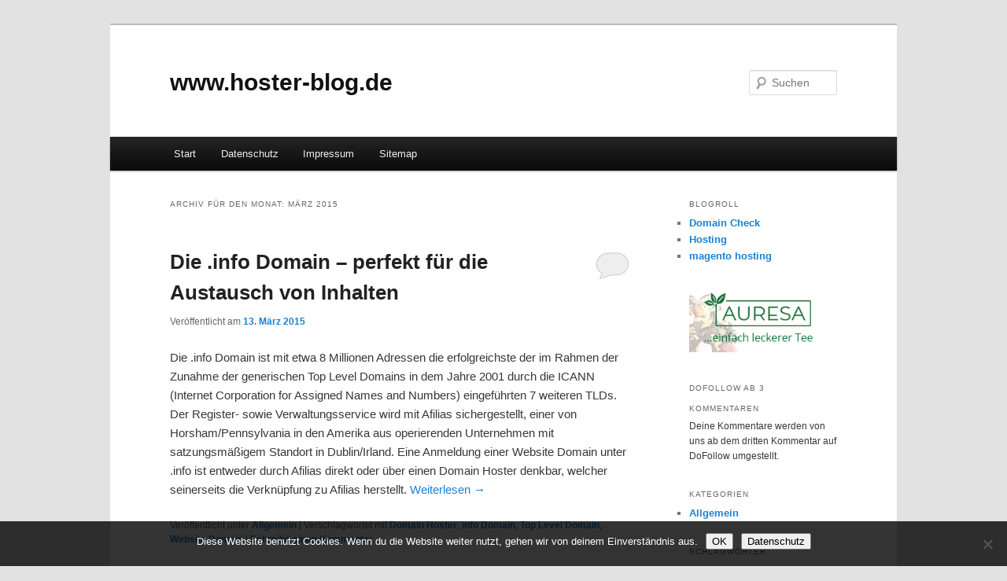

--- FILE ---
content_type: text/html; charset=UTF-8
request_url: https://www.hoster-blog.de/2015/03/
body_size: 10369
content:
<!DOCTYPE html>
<!--[if IE 6]>
<html id="ie6" lang="de">
<![endif]-->
<!--[if IE 7]>
<html id="ie7" lang="de">
<![endif]-->
<!--[if IE 8]>
<html id="ie8" lang="de">
<![endif]-->
<!--[if !(IE 6) & !(IE 7) & !(IE 8)]><!-->
<html lang="de">
<!--<![endif]-->
<head>
<meta charset="UTF-8" />

<!-- Diese Seite wurde optimiert mit wpSEO (https://www.wpseo.org). -->
<title>März  2015 › www.hoster-blog.de</title>
<meta name="description" content="Die .info Domain - perfekt für die Austausch von Inhalten." />
<meta name="robots" content="noindex, follow" />
<link rel="canonical" href="https://www.hoster-blog.de/2015/03/" />

<meta name="viewport" content="width=device-width" />

<link rel="profile" href="https://gmpg.org/xfn/11" />
<link rel="stylesheet" type="text/css" media="all" href="https://www.hoster-blog.de/wp-content/themes/twentyeleven/style.css?ver=20190507" />
<link rel="pingback" href="https://www.hoster-blog.de/xmlrpc.php">
<!--[if lt IE 9]>
<script src="https://www.hoster-blog.de/wp-content/themes/twentyeleven/js/html5.js?ver=3.7.0" type="text/javascript"></script>
<![endif]-->

	<style>img:is([sizes="auto" i], [sizes^="auto," i]) { contain-intrinsic-size: 3000px 1500px }</style>
	<link rel="alternate" type="application/rss+xml" title="www.hoster-blog.de &raquo; Feed" href="https://www.hoster-blog.de/feed/" />
<link rel="alternate" type="application/rss+xml" title="www.hoster-blog.de &raquo; Kommentar-Feed" href="https://www.hoster-blog.de/comments/feed/" />
<script type="text/javascript">
/* <![CDATA[ */
window._wpemojiSettings = {"baseUrl":"https:\/\/s.w.org\/images\/core\/emoji\/16.0.1\/72x72\/","ext":".png","svgUrl":"https:\/\/s.w.org\/images\/core\/emoji\/16.0.1\/svg\/","svgExt":".svg","source":{"concatemoji":"https:\/\/www.hoster-blog.de\/wp-includes\/js\/wp-emoji-release.min.js?ver=6.8.3"}};
/*! This file is auto-generated */
!function(s,n){var o,i,e;function c(e){try{var t={supportTests:e,timestamp:(new Date).valueOf()};sessionStorage.setItem(o,JSON.stringify(t))}catch(e){}}function p(e,t,n){e.clearRect(0,0,e.canvas.width,e.canvas.height),e.fillText(t,0,0);var t=new Uint32Array(e.getImageData(0,0,e.canvas.width,e.canvas.height).data),a=(e.clearRect(0,0,e.canvas.width,e.canvas.height),e.fillText(n,0,0),new Uint32Array(e.getImageData(0,0,e.canvas.width,e.canvas.height).data));return t.every(function(e,t){return e===a[t]})}function u(e,t){e.clearRect(0,0,e.canvas.width,e.canvas.height),e.fillText(t,0,0);for(var n=e.getImageData(16,16,1,1),a=0;a<n.data.length;a++)if(0!==n.data[a])return!1;return!0}function f(e,t,n,a){switch(t){case"flag":return n(e,"\ud83c\udff3\ufe0f\u200d\u26a7\ufe0f","\ud83c\udff3\ufe0f\u200b\u26a7\ufe0f")?!1:!n(e,"\ud83c\udde8\ud83c\uddf6","\ud83c\udde8\u200b\ud83c\uddf6")&&!n(e,"\ud83c\udff4\udb40\udc67\udb40\udc62\udb40\udc65\udb40\udc6e\udb40\udc67\udb40\udc7f","\ud83c\udff4\u200b\udb40\udc67\u200b\udb40\udc62\u200b\udb40\udc65\u200b\udb40\udc6e\u200b\udb40\udc67\u200b\udb40\udc7f");case"emoji":return!a(e,"\ud83e\udedf")}return!1}function g(e,t,n,a){var r="undefined"!=typeof WorkerGlobalScope&&self instanceof WorkerGlobalScope?new OffscreenCanvas(300,150):s.createElement("canvas"),o=r.getContext("2d",{willReadFrequently:!0}),i=(o.textBaseline="top",o.font="600 32px Arial",{});return e.forEach(function(e){i[e]=t(o,e,n,a)}),i}function t(e){var t=s.createElement("script");t.src=e,t.defer=!0,s.head.appendChild(t)}"undefined"!=typeof Promise&&(o="wpEmojiSettingsSupports",i=["flag","emoji"],n.supports={everything:!0,everythingExceptFlag:!0},e=new Promise(function(e){s.addEventListener("DOMContentLoaded",e,{once:!0})}),new Promise(function(t){var n=function(){try{var e=JSON.parse(sessionStorage.getItem(o));if("object"==typeof e&&"number"==typeof e.timestamp&&(new Date).valueOf()<e.timestamp+604800&&"object"==typeof e.supportTests)return e.supportTests}catch(e){}return null}();if(!n){if("undefined"!=typeof Worker&&"undefined"!=typeof OffscreenCanvas&&"undefined"!=typeof URL&&URL.createObjectURL&&"undefined"!=typeof Blob)try{var e="postMessage("+g.toString()+"("+[JSON.stringify(i),f.toString(),p.toString(),u.toString()].join(",")+"));",a=new Blob([e],{type:"text/javascript"}),r=new Worker(URL.createObjectURL(a),{name:"wpTestEmojiSupports"});return void(r.onmessage=function(e){c(n=e.data),r.terminate(),t(n)})}catch(e){}c(n=g(i,f,p,u))}t(n)}).then(function(e){for(var t in e)n.supports[t]=e[t],n.supports.everything=n.supports.everything&&n.supports[t],"flag"!==t&&(n.supports.everythingExceptFlag=n.supports.everythingExceptFlag&&n.supports[t]);n.supports.everythingExceptFlag=n.supports.everythingExceptFlag&&!n.supports.flag,n.DOMReady=!1,n.readyCallback=function(){n.DOMReady=!0}}).then(function(){return e}).then(function(){var e;n.supports.everything||(n.readyCallback(),(e=n.source||{}).concatemoji?t(e.concatemoji):e.wpemoji&&e.twemoji&&(t(e.twemoji),t(e.wpemoji)))}))}((window,document),window._wpemojiSettings);
/* ]]> */
</script>
<style id='wp-emoji-styles-inline-css' type='text/css'>

	img.wp-smiley, img.emoji {
		display: inline !important;
		border: none !important;
		box-shadow: none !important;
		height: 1em !important;
		width: 1em !important;
		margin: 0 0.07em !important;
		vertical-align: -0.1em !important;
		background: none !important;
		padding: 0 !important;
	}
</style>
<link rel='stylesheet' id='wp-block-library-css' href='https://www.hoster-blog.de/wp-includes/css/dist/block-library/style.min.css?ver=6.8.3' type='text/css' media='all' />
<style id='wp-block-library-theme-inline-css' type='text/css'>
.wp-block-audio :where(figcaption){color:#555;font-size:13px;text-align:center}.is-dark-theme .wp-block-audio :where(figcaption){color:#ffffffa6}.wp-block-audio{margin:0 0 1em}.wp-block-code{border:1px solid #ccc;border-radius:4px;font-family:Menlo,Consolas,monaco,monospace;padding:.8em 1em}.wp-block-embed :where(figcaption){color:#555;font-size:13px;text-align:center}.is-dark-theme .wp-block-embed :where(figcaption){color:#ffffffa6}.wp-block-embed{margin:0 0 1em}.blocks-gallery-caption{color:#555;font-size:13px;text-align:center}.is-dark-theme .blocks-gallery-caption{color:#ffffffa6}:root :where(.wp-block-image figcaption){color:#555;font-size:13px;text-align:center}.is-dark-theme :root :where(.wp-block-image figcaption){color:#ffffffa6}.wp-block-image{margin:0 0 1em}.wp-block-pullquote{border-bottom:4px solid;border-top:4px solid;color:currentColor;margin-bottom:1.75em}.wp-block-pullquote cite,.wp-block-pullquote footer,.wp-block-pullquote__citation{color:currentColor;font-size:.8125em;font-style:normal;text-transform:uppercase}.wp-block-quote{border-left:.25em solid;margin:0 0 1.75em;padding-left:1em}.wp-block-quote cite,.wp-block-quote footer{color:currentColor;font-size:.8125em;font-style:normal;position:relative}.wp-block-quote:where(.has-text-align-right){border-left:none;border-right:.25em solid;padding-left:0;padding-right:1em}.wp-block-quote:where(.has-text-align-center){border:none;padding-left:0}.wp-block-quote.is-large,.wp-block-quote.is-style-large,.wp-block-quote:where(.is-style-plain){border:none}.wp-block-search .wp-block-search__label{font-weight:700}.wp-block-search__button{border:1px solid #ccc;padding:.375em .625em}:where(.wp-block-group.has-background){padding:1.25em 2.375em}.wp-block-separator.has-css-opacity{opacity:.4}.wp-block-separator{border:none;border-bottom:2px solid;margin-left:auto;margin-right:auto}.wp-block-separator.has-alpha-channel-opacity{opacity:1}.wp-block-separator:not(.is-style-wide):not(.is-style-dots){width:100px}.wp-block-separator.has-background:not(.is-style-dots){border-bottom:none;height:1px}.wp-block-separator.has-background:not(.is-style-wide):not(.is-style-dots){height:2px}.wp-block-table{margin:0 0 1em}.wp-block-table td,.wp-block-table th{word-break:normal}.wp-block-table :where(figcaption){color:#555;font-size:13px;text-align:center}.is-dark-theme .wp-block-table :where(figcaption){color:#ffffffa6}.wp-block-video :where(figcaption){color:#555;font-size:13px;text-align:center}.is-dark-theme .wp-block-video :where(figcaption){color:#ffffffa6}.wp-block-video{margin:0 0 1em}:root :where(.wp-block-template-part.has-background){margin-bottom:0;margin-top:0;padding:1.25em 2.375em}
</style>
<style id='classic-theme-styles-inline-css' type='text/css'>
/*! This file is auto-generated */
.wp-block-button__link{color:#fff;background-color:#32373c;border-radius:9999px;box-shadow:none;text-decoration:none;padding:calc(.667em + 2px) calc(1.333em + 2px);font-size:1.125em}.wp-block-file__button{background:#32373c;color:#fff;text-decoration:none}
</style>
<style id='global-styles-inline-css' type='text/css'>
:root{--wp--preset--aspect-ratio--square: 1;--wp--preset--aspect-ratio--4-3: 4/3;--wp--preset--aspect-ratio--3-4: 3/4;--wp--preset--aspect-ratio--3-2: 3/2;--wp--preset--aspect-ratio--2-3: 2/3;--wp--preset--aspect-ratio--16-9: 16/9;--wp--preset--aspect-ratio--9-16: 9/16;--wp--preset--color--black: #000;--wp--preset--color--cyan-bluish-gray: #abb8c3;--wp--preset--color--white: #fff;--wp--preset--color--pale-pink: #f78da7;--wp--preset--color--vivid-red: #cf2e2e;--wp--preset--color--luminous-vivid-orange: #ff6900;--wp--preset--color--luminous-vivid-amber: #fcb900;--wp--preset--color--light-green-cyan: #7bdcb5;--wp--preset--color--vivid-green-cyan: #00d084;--wp--preset--color--pale-cyan-blue: #8ed1fc;--wp--preset--color--vivid-cyan-blue: #0693e3;--wp--preset--color--vivid-purple: #9b51e0;--wp--preset--color--blue: #1982d1;--wp--preset--color--dark-gray: #373737;--wp--preset--color--medium-gray: #666;--wp--preset--color--light-gray: #e2e2e2;--wp--preset--gradient--vivid-cyan-blue-to-vivid-purple: linear-gradient(135deg,rgba(6,147,227,1) 0%,rgb(155,81,224) 100%);--wp--preset--gradient--light-green-cyan-to-vivid-green-cyan: linear-gradient(135deg,rgb(122,220,180) 0%,rgb(0,208,130) 100%);--wp--preset--gradient--luminous-vivid-amber-to-luminous-vivid-orange: linear-gradient(135deg,rgba(252,185,0,1) 0%,rgba(255,105,0,1) 100%);--wp--preset--gradient--luminous-vivid-orange-to-vivid-red: linear-gradient(135deg,rgba(255,105,0,1) 0%,rgb(207,46,46) 100%);--wp--preset--gradient--very-light-gray-to-cyan-bluish-gray: linear-gradient(135deg,rgb(238,238,238) 0%,rgb(169,184,195) 100%);--wp--preset--gradient--cool-to-warm-spectrum: linear-gradient(135deg,rgb(74,234,220) 0%,rgb(151,120,209) 20%,rgb(207,42,186) 40%,rgb(238,44,130) 60%,rgb(251,105,98) 80%,rgb(254,248,76) 100%);--wp--preset--gradient--blush-light-purple: linear-gradient(135deg,rgb(255,206,236) 0%,rgb(152,150,240) 100%);--wp--preset--gradient--blush-bordeaux: linear-gradient(135deg,rgb(254,205,165) 0%,rgb(254,45,45) 50%,rgb(107,0,62) 100%);--wp--preset--gradient--luminous-dusk: linear-gradient(135deg,rgb(255,203,112) 0%,rgb(199,81,192) 50%,rgb(65,88,208) 100%);--wp--preset--gradient--pale-ocean: linear-gradient(135deg,rgb(255,245,203) 0%,rgb(182,227,212) 50%,rgb(51,167,181) 100%);--wp--preset--gradient--electric-grass: linear-gradient(135deg,rgb(202,248,128) 0%,rgb(113,206,126) 100%);--wp--preset--gradient--midnight: linear-gradient(135deg,rgb(2,3,129) 0%,rgb(40,116,252) 100%);--wp--preset--font-size--small: 13px;--wp--preset--font-size--medium: 20px;--wp--preset--font-size--large: 36px;--wp--preset--font-size--x-large: 42px;--wp--preset--spacing--20: 0.44rem;--wp--preset--spacing--30: 0.67rem;--wp--preset--spacing--40: 1rem;--wp--preset--spacing--50: 1.5rem;--wp--preset--spacing--60: 2.25rem;--wp--preset--spacing--70: 3.38rem;--wp--preset--spacing--80: 5.06rem;--wp--preset--shadow--natural: 6px 6px 9px rgba(0, 0, 0, 0.2);--wp--preset--shadow--deep: 12px 12px 50px rgba(0, 0, 0, 0.4);--wp--preset--shadow--sharp: 6px 6px 0px rgba(0, 0, 0, 0.2);--wp--preset--shadow--outlined: 6px 6px 0px -3px rgba(255, 255, 255, 1), 6px 6px rgba(0, 0, 0, 1);--wp--preset--shadow--crisp: 6px 6px 0px rgba(0, 0, 0, 1);}:where(.is-layout-flex){gap: 0.5em;}:where(.is-layout-grid){gap: 0.5em;}body .is-layout-flex{display: flex;}.is-layout-flex{flex-wrap: wrap;align-items: center;}.is-layout-flex > :is(*, div){margin: 0;}body .is-layout-grid{display: grid;}.is-layout-grid > :is(*, div){margin: 0;}:where(.wp-block-columns.is-layout-flex){gap: 2em;}:where(.wp-block-columns.is-layout-grid){gap: 2em;}:where(.wp-block-post-template.is-layout-flex){gap: 1.25em;}:where(.wp-block-post-template.is-layout-grid){gap: 1.25em;}.has-black-color{color: var(--wp--preset--color--black) !important;}.has-cyan-bluish-gray-color{color: var(--wp--preset--color--cyan-bluish-gray) !important;}.has-white-color{color: var(--wp--preset--color--white) !important;}.has-pale-pink-color{color: var(--wp--preset--color--pale-pink) !important;}.has-vivid-red-color{color: var(--wp--preset--color--vivid-red) !important;}.has-luminous-vivid-orange-color{color: var(--wp--preset--color--luminous-vivid-orange) !important;}.has-luminous-vivid-amber-color{color: var(--wp--preset--color--luminous-vivid-amber) !important;}.has-light-green-cyan-color{color: var(--wp--preset--color--light-green-cyan) !important;}.has-vivid-green-cyan-color{color: var(--wp--preset--color--vivid-green-cyan) !important;}.has-pale-cyan-blue-color{color: var(--wp--preset--color--pale-cyan-blue) !important;}.has-vivid-cyan-blue-color{color: var(--wp--preset--color--vivid-cyan-blue) !important;}.has-vivid-purple-color{color: var(--wp--preset--color--vivid-purple) !important;}.has-black-background-color{background-color: var(--wp--preset--color--black) !important;}.has-cyan-bluish-gray-background-color{background-color: var(--wp--preset--color--cyan-bluish-gray) !important;}.has-white-background-color{background-color: var(--wp--preset--color--white) !important;}.has-pale-pink-background-color{background-color: var(--wp--preset--color--pale-pink) !important;}.has-vivid-red-background-color{background-color: var(--wp--preset--color--vivid-red) !important;}.has-luminous-vivid-orange-background-color{background-color: var(--wp--preset--color--luminous-vivid-orange) !important;}.has-luminous-vivid-amber-background-color{background-color: var(--wp--preset--color--luminous-vivid-amber) !important;}.has-light-green-cyan-background-color{background-color: var(--wp--preset--color--light-green-cyan) !important;}.has-vivid-green-cyan-background-color{background-color: var(--wp--preset--color--vivid-green-cyan) !important;}.has-pale-cyan-blue-background-color{background-color: var(--wp--preset--color--pale-cyan-blue) !important;}.has-vivid-cyan-blue-background-color{background-color: var(--wp--preset--color--vivid-cyan-blue) !important;}.has-vivid-purple-background-color{background-color: var(--wp--preset--color--vivid-purple) !important;}.has-black-border-color{border-color: var(--wp--preset--color--black) !important;}.has-cyan-bluish-gray-border-color{border-color: var(--wp--preset--color--cyan-bluish-gray) !important;}.has-white-border-color{border-color: var(--wp--preset--color--white) !important;}.has-pale-pink-border-color{border-color: var(--wp--preset--color--pale-pink) !important;}.has-vivid-red-border-color{border-color: var(--wp--preset--color--vivid-red) !important;}.has-luminous-vivid-orange-border-color{border-color: var(--wp--preset--color--luminous-vivid-orange) !important;}.has-luminous-vivid-amber-border-color{border-color: var(--wp--preset--color--luminous-vivid-amber) !important;}.has-light-green-cyan-border-color{border-color: var(--wp--preset--color--light-green-cyan) !important;}.has-vivid-green-cyan-border-color{border-color: var(--wp--preset--color--vivid-green-cyan) !important;}.has-pale-cyan-blue-border-color{border-color: var(--wp--preset--color--pale-cyan-blue) !important;}.has-vivid-cyan-blue-border-color{border-color: var(--wp--preset--color--vivid-cyan-blue) !important;}.has-vivid-purple-border-color{border-color: var(--wp--preset--color--vivid-purple) !important;}.has-vivid-cyan-blue-to-vivid-purple-gradient-background{background: var(--wp--preset--gradient--vivid-cyan-blue-to-vivid-purple) !important;}.has-light-green-cyan-to-vivid-green-cyan-gradient-background{background: var(--wp--preset--gradient--light-green-cyan-to-vivid-green-cyan) !important;}.has-luminous-vivid-amber-to-luminous-vivid-orange-gradient-background{background: var(--wp--preset--gradient--luminous-vivid-amber-to-luminous-vivid-orange) !important;}.has-luminous-vivid-orange-to-vivid-red-gradient-background{background: var(--wp--preset--gradient--luminous-vivid-orange-to-vivid-red) !important;}.has-very-light-gray-to-cyan-bluish-gray-gradient-background{background: var(--wp--preset--gradient--very-light-gray-to-cyan-bluish-gray) !important;}.has-cool-to-warm-spectrum-gradient-background{background: var(--wp--preset--gradient--cool-to-warm-spectrum) !important;}.has-blush-light-purple-gradient-background{background: var(--wp--preset--gradient--blush-light-purple) !important;}.has-blush-bordeaux-gradient-background{background: var(--wp--preset--gradient--blush-bordeaux) !important;}.has-luminous-dusk-gradient-background{background: var(--wp--preset--gradient--luminous-dusk) !important;}.has-pale-ocean-gradient-background{background: var(--wp--preset--gradient--pale-ocean) !important;}.has-electric-grass-gradient-background{background: var(--wp--preset--gradient--electric-grass) !important;}.has-midnight-gradient-background{background: var(--wp--preset--gradient--midnight) !important;}.has-small-font-size{font-size: var(--wp--preset--font-size--small) !important;}.has-medium-font-size{font-size: var(--wp--preset--font-size--medium) !important;}.has-large-font-size{font-size: var(--wp--preset--font-size--large) !important;}.has-x-large-font-size{font-size: var(--wp--preset--font-size--x-large) !important;}
:where(.wp-block-post-template.is-layout-flex){gap: 1.25em;}:where(.wp-block-post-template.is-layout-grid){gap: 1.25em;}
:where(.wp-block-columns.is-layout-flex){gap: 2em;}:where(.wp-block-columns.is-layout-grid){gap: 2em;}
:root :where(.wp-block-pullquote){font-size: 1.5em;line-height: 1.6;}
</style>
<link rel='stylesheet' id='cookie-notice-front-css' href='https://www.hoster-blog.de/wp-content/plugins/cookie-notice/css/front.min.css?ver=2.5.11' type='text/css' media='all' />
<link rel='stylesheet' id='twentyeleven-block-style-css' href='https://www.hoster-blog.de/wp-content/themes/twentyeleven/blocks.css?ver=20190102' type='text/css' media='all' />
<script type="text/javascript" id="cookie-notice-front-js-before">
/* <![CDATA[ */
var cnArgs = {"ajaxUrl":"https:\/\/www.hoster-blog.de\/wp-admin\/admin-ajax.php","nonce":"248e5ddb38","hideEffect":"fade","position":"bottom","onScroll":false,"onScrollOffset":100,"onClick":false,"cookieName":"cookie_notice_accepted","cookieTime":3600,"cookieTimeRejected":2592000,"globalCookie":false,"redirection":false,"cache":false,"revokeCookies":false,"revokeCookiesOpt":"automatic"};
/* ]]> */
</script>
<script type="text/javascript" src="https://www.hoster-blog.de/wp-content/plugins/cookie-notice/js/front.min.js?ver=2.5.11" id="cookie-notice-front-js"></script>
<script type="text/javascript" src="https://www.hoster-blog.de/wp-includes/js/jquery/jquery.min.js?ver=3.7.1" id="jquery-core-js"></script>
<script type="text/javascript" src="https://www.hoster-blog.de/wp-includes/js/jquery/jquery-migrate.min.js?ver=3.4.1" id="jquery-migrate-js"></script>
<script type="text/javascript" id="fullworks-anti-spam-front-logged-out-js-extra">
/* <![CDATA[ */
var FullworksAntiSpamFELO = {"form_selectors":"#commentform, #comments-form,.comment-form, .wpd_comm_form","ajax_url":"https:\/\/www.hoster-blog.de\/wp-admin\/admin-ajax.php"};
/* ]]> */
</script>
<script type="text/javascript" src="https://www.hoster-blog.de/wp-content/plugins/fullworks-anti-spam/frontend/js/frontend.js?ver=2.6.1.44" id="fullworks-anti-spam-front-logged-out-js"></script>
<link rel="https://api.w.org/" href="https://www.hoster-blog.de/wp-json/" /><link rel="EditURI" type="application/rsd+xml" title="RSD" href="https://www.hoster-blog.de/xmlrpc.php?rsd" />
<meta name="generator" content="WordPress 6.8.3" />
<style data-context="foundation-flickity-css">/*! Flickity v2.0.2
http://flickity.metafizzy.co
---------------------------------------------- */.flickity-enabled{position:relative}.flickity-enabled:focus{outline:0}.flickity-viewport{overflow:hidden;position:relative;height:100%}.flickity-slider{position:absolute;width:100%;height:100%}.flickity-enabled.is-draggable{-webkit-tap-highlight-color:transparent;tap-highlight-color:transparent;-webkit-user-select:none;-moz-user-select:none;-ms-user-select:none;user-select:none}.flickity-enabled.is-draggable .flickity-viewport{cursor:move;cursor:-webkit-grab;cursor:grab}.flickity-enabled.is-draggable .flickity-viewport.is-pointer-down{cursor:-webkit-grabbing;cursor:grabbing}.flickity-prev-next-button{position:absolute;top:50%;width:44px;height:44px;border:none;border-radius:50%;background:#fff;background:hsla(0,0%,100%,.75);cursor:pointer;-webkit-transform:translateY(-50%);transform:translateY(-50%)}.flickity-prev-next-button:hover{background:#fff}.flickity-prev-next-button:focus{outline:0;box-shadow:0 0 0 5px #09f}.flickity-prev-next-button:active{opacity:.6}.flickity-prev-next-button.previous{left:10px}.flickity-prev-next-button.next{right:10px}.flickity-rtl .flickity-prev-next-button.previous{left:auto;right:10px}.flickity-rtl .flickity-prev-next-button.next{right:auto;left:10px}.flickity-prev-next-button:disabled{opacity:.3;cursor:auto}.flickity-prev-next-button svg{position:absolute;left:20%;top:20%;width:60%;height:60%}.flickity-prev-next-button .arrow{fill:#333}.flickity-page-dots{position:absolute;width:100%;bottom:-25px;padding:0;margin:0;list-style:none;text-align:center;line-height:1}.flickity-rtl .flickity-page-dots{direction:rtl}.flickity-page-dots .dot{display:inline-block;width:10px;height:10px;margin:0 8px;background:#333;border-radius:50%;opacity:.25;cursor:pointer}.flickity-page-dots .dot.is-selected{opacity:1}</style><style data-context="foundation-slideout-css">.slideout-menu{position:fixed;left:0;top:0;bottom:0;right:auto;z-index:0;width:256px;overflow-y:auto;-webkit-overflow-scrolling:touch;display:none}.slideout-menu.pushit-right{left:auto;right:0}.slideout-panel{position:relative;z-index:1;will-change:transform}.slideout-open,.slideout-open .slideout-panel,.slideout-open body{overflow:hidden}.slideout-open .slideout-menu{display:block}.pushit{display:none}</style><style>.ios7.web-app-mode.has-fixed header{ background-color: rgba(3,122,221,.88);}</style></head>

<body class="archive date wp-embed-responsive wp-theme-twentyeleven cookies-not-set single-author two-column right-sidebar">
<div class="skip-link"><a class="assistive-text" href="#content">Zum Inhalt wechseln</a></div><div class="skip-link"><a class="assistive-text" href="#secondary">Zum sekundären Inhalt wechseln</a></div><div id="page" class="hfeed">
	<header id="branding">
			<hgroup>
				<h1 id="site-title"><span><a href="https://www.hoster-blog.de/" rel="home">www.hoster-blog.de</a></span></h1>
				<h2 id="site-description"></h2>
			</hgroup>

			
									<form method="get" id="searchform" action="https://www.hoster-blog.de/">
		<label for="s" class="assistive-text">Suchen</label>
		<input type="text" class="field" name="s" id="s" placeholder="Suchen" />
		<input type="submit" class="submit" name="submit" id="searchsubmit" value="Suchen" />
	</form>
			
			<nav id="access">
				<h3 class="assistive-text">Hauptmenü</h3>
				<div class="menu"><ul>
<li ><a href="https://www.hoster-blog.de/">Start</a></li><li class="page_item page-item-147"><a href="https://www.hoster-blog.de/datenschutz/">Datenschutz</a></li>
<li class="page_item page-item-2"><a href="https://www.hoster-blog.de/impressum/">Impressum</a></li>
<li class="page_item page-item-5"><a href="https://www.hoster-blog.de/sitemap/">Sitemap</a></li>
</ul></div>
			</nav><!-- #access -->
	</header><!-- #branding -->


	<div id="main">

		<section id="primary">
			<div id="content" role="main">

			
				<header class="page-header">
					<h1 class="page-title">
						Archiv für den Monat: <span>März 2015</span>					</h1>
				</header>

				
				
					
	<article id="post-100" class="post-100 post type-post status-publish format-standard hentry category-allgemein tag-domain-hoster tag-info-domain tag-top-level-domain tag-website-domain">
		<header class="entry-header">
						<h1 class="entry-title"><a href="https://www.hoster-blog.de/allgemein/die-info-domain-perfekt-fuer-die-austausch-von-inhalten/" rel="bookmark">Die .info Domain &#8211; perfekt für die Austausch von Inhalten</a></h1>
			
						<div class="entry-meta">
				<span class="sep">Veröffentlicht am </span><a href="https://www.hoster-blog.de/allgemein/die-info-domain-perfekt-fuer-die-austausch-von-inhalten/" title="08:37" rel="bookmark"><time class="entry-date" datetime="2015-03-13T08:37:56+00:00">13. März 2015</time></a><span class="by-author"> <span class="sep"> von </span> <span class="author vcard"><a class="url fn n" href="https://www.hoster-blog.de/author/admin/" title="Alle Beiträge von admin anzeigen" rel="author">admin</a></span></span>			</div><!-- .entry-meta -->
			
						<div class="comments-link">
				<a href="https://www.hoster-blog.de/allgemein/die-info-domain-perfekt-fuer-die-austausch-von-inhalten/#respond"><span class="leave-reply">Antworten</span></a>			</div>
					</header><!-- .entry-header -->

				<div class="entry-content">
			<p>Die .info Domain ist mit etwa 8 Millionen Adressen die erfolgreichste der im Rahmen der Zunahme der generischen Top Level Domains in dem Jahre 2001 durch die ICANN (Internet Corporation for Assigned Names and Numbers) eingeführten 7 weiteren TLDs. Der Register- sowie Verwaltungsservice wird mit Afilias sichergestellt, einer von Horsham/Pennsylvania in den Amerika aus operierenden Unternehmen mit satzungsmäßigem Standort in Dublin/Irland. Eine Anmeldung einer Website Domain unter .info ist entweder durch Afilias direkt oder über einen Domain Hoster denkbar, welcher seinerseits die Verknüpfung zu Afilias herstellt. <a href="https://www.hoster-blog.de/allgemein/die-info-domain-perfekt-fuer-die-austausch-von-inhalten/#more-100" class="more-link">Weiterlesen <span class="meta-nav">&rarr;</span></a></p>					</div><!-- .entry-content -->
		
		<footer class="entry-meta">
			
										<span class="cat-links">
					<span class="entry-utility-prep entry-utility-prep-cat-links">Veröffentlicht unter</span> <a href="https://www.hoster-blog.de/category/allgemein/" rel="category tag">Allgemein</a>			</span>
							
										<span class="sep"> | </span>
								<span class="tag-links">
					<span class="entry-utility-prep entry-utility-prep-tag-links">Verschlagwortet mit</span> <a href="https://www.hoster-blog.de/tag/domain-hoster/" rel="tag">Domain Hoster</a>, <a href="https://www.hoster-blog.de/tag/info-domain/" rel="tag">info Domain</a>, <a href="https://www.hoster-blog.de/tag/top-level-domain/" rel="tag">Top Level Domain</a>, <a href="https://www.hoster-blog.de/tag/website-domain/" rel="tag">Website Domain</a>			</span>
							
										<span class="sep"> | </span>
						<span class="comments-link"><a href="https://www.hoster-blog.de/allgemein/die-info-domain-perfekt-fuer-die-austausch-von-inhalten/#respond"><span class="leave-reply">Schreibe einen Kommentar</span></a></span>
			
					</footer><!-- .entry-meta -->
	</article><!-- #post-100 -->

				
				
			
			</div><!-- #content -->
		</section><!-- #primary -->

		<div id="secondary" class="widget-area" role="complementary">
			<aside id="linkcat-2" class="widget widget_links"><h3 class="widget-title">Blogroll</h3>
	<ul class='xoxo blogroll'>
<li><a href="https://www.dmsolutions.de/domain-check.html" title="Domain Check" target="_blank">Domain Check</a></li>
<li><a href="https://www.dmsolutions.de" title="Hosting" target="_blank">Hosting</a></li>
<li><a href="https://www.dmsolutions.de/magento-hosting.html" title="magento hosting">magento hosting</a></li>

	</ul>
</aside>
<aside id="custom_html-2" class="widget_text widget widget_custom_html"><div class="textwidget custom-html-widget"><a href="https://www.auresa.de"><img src="/wp-content/uploads/2019/01/auresa-220x100.png" alt="AURESA"></a></div></aside><aside id="text-3" class="widget widget_text"><h3 class="widget-title">DoFollow ab 3 Kommentaren</h3>			<div class="textwidget">Deine Kommentare werden von uns ab dem dritten Kommentar auf DoFollow umgestellt. </div>
		</aside><aside id="categories-3" class="widget widget_categories"><h3 class="widget-title">Kategorien</h3>
			<ul>
					<li class="cat-item cat-item-1"><a href="https://www.hoster-blog.de/category/allgemein/">Allgemein</a>
</li>
			</ul>

			</aside><aside id="tag_cloud-3" class="widget widget_tag_cloud"><h3 class="widget-title">Schlagwörter</h3><div class="tagcloud"><ul class='wp-tag-cloud' role='list'>
	<li><a href="https://www.hoster-blog.de/tag/domain-hoster/" class="tag-cloud-link tag-link-57 tag-link-position-1" style="font-size: 8pt;" aria-label="Domain Hoster (1 Eintrag)">Domain Hoster</a></li>
	<li><a href="https://www.hoster-blog.de/tag/domain-registrieren/" class="tag-cloud-link tag-link-50 tag-link-position-2" style="font-size: 8pt;" aria-label="Domain registrieren (1 Eintrag)">Domain registrieren</a></li>
	<li><a href="https://www.hoster-blog.de/tag/e-shop-software/" class="tag-cloud-link tag-link-62 tag-link-position-3" style="font-size: 8pt;" aria-label="E-Shop Software (1 Eintrag)">E-Shop Software</a></li>
	<li><a href="https://www.hoster-blog.de/tag/ecommerce-hosting/" class="tag-cloud-link tag-link-55 tag-link-position-4" style="font-size: 8pt;" aria-label="eCommerce Hosting (1 Eintrag)">eCommerce Hosting</a></li>
	<li><a href="https://www.hoster-blog.de/tag/google-keywordtool/" class="tag-cloud-link tag-link-67 tag-link-position-5" style="font-size: 8pt;" aria-label="Google KeywordTool (1 Eintrag)">Google KeywordTool</a></li>
	<li><a href="https://www.hoster-blog.de/tag/hamburg/" class="tag-cloud-link tag-link-51 tag-link-position-6" style="font-size: 8pt;" aria-label="Hamburg (1 Eintrag)">Hamburg</a></li>
	<li><a href="https://www.hoster-blog.de/tag/hoster/" class="tag-cloud-link tag-link-4 tag-link-position-7" style="font-size: 19.666666666667pt;" aria-label="Hoster (4 Einträge)">Hoster</a></li>
	<li><a href="https://www.hoster-blog.de/tag/info-domain/" class="tag-cloud-link tag-link-56 tag-link-position-8" style="font-size: 8pt;" aria-label="info Domain (1 Eintrag)">info Domain</a></li>
	<li><a href="https://www.hoster-blog.de/tag/internetseite-erstellen/" class="tag-cloud-link tag-link-70 tag-link-position-9" style="font-size: 8pt;" aria-label="Internetseite erstellen (1 Eintrag)">Internetseite erstellen</a></li>
	<li><a href="https://www.hoster-blog.de/tag/joomla-cms/" class="tag-cloud-link tag-link-13 tag-link-position-10" style="font-size: 22pt;" aria-label="Joomla CMS (5 Einträge)">Joomla CMS</a></li>
	<li><a href="https://www.hoster-blog.de/tag/joomla-website/" class="tag-cloud-link tag-link-24 tag-link-position-11" style="font-size: 16.75pt;" aria-label="Joomla Website (3 Einträge)">Joomla Website</a></li>
	<li><a href="https://www.hoster-blog.de/tag/keywords/" class="tag-cloud-link tag-link-66 tag-link-position-12" style="font-size: 8pt;" aria-label="Keywords (1 Eintrag)">Keywords</a></li>
	<li><a href="https://www.hoster-blog.de/tag/monetarisierung/" class="tag-cloud-link tag-link-49 tag-link-position-13" style="font-size: 8pt;" aria-label="Monetarisierung (1 Eintrag)">Monetarisierung</a></li>
	<li><a href="https://www.hoster-blog.de/tag/online-shop/" class="tag-cloud-link tag-link-63 tag-link-position-14" style="font-size: 13.25pt;" aria-label="Online-Shop (2 Einträge)">Online-Shop</a></li>
	<li><a href="https://www.hoster-blog.de/tag/online-shop-erstellen/" class="tag-cloud-link tag-link-76 tag-link-position-15" style="font-size: 8pt;" aria-label="Online Shop erstellen (1 Eintrag)">Online Shop erstellen</a></li>
	<li><a href="https://www.hoster-blog.de/tag/onlineshop-erstellen/" class="tag-cloud-link tag-link-35 tag-link-position-16" style="font-size: 19.666666666667pt;" aria-label="Onlineshop erstellen (4 Einträge)">Onlineshop erstellen</a></li>
	<li><a href="https://www.hoster-blog.de/tag/online-shop-eroeffnen/" class="tag-cloud-link tag-link-74 tag-link-position-17" style="font-size: 13.25pt;" aria-label="Online Shop eröffnen (2 Einträge)">Online Shop eröffnen</a></li>
	<li><a href="https://www.hoster-blog.de/tag/onlineshops/" class="tag-cloud-link tag-link-79 tag-link-position-18" style="font-size: 8pt;" aria-label="Onlineshops (1 Eintrag)">Onlineshops</a></li>
	<li><a href="https://www.hoster-blog.de/tag/onpage-optimierung/" class="tag-cloud-link tag-link-78 tag-link-position-19" style="font-size: 8pt;" aria-label="Onpage Optimierung (1 Eintrag)">Onpage Optimierung</a></li>
	<li><a href="https://www.hoster-blog.de/tag/professionelle-suchmaschinenoptimierung/" class="tag-cloud-link tag-link-73 tag-link-position-20" style="font-size: 8pt;" aria-label="professionelle Suchmaschinenoptimierung (1 Eintrag)">professionelle Suchmaschinenoptimierung</a></li>
	<li><a href="https://www.hoster-blog.de/tag/professionelle-webseite/" class="tag-cloud-link tag-link-26 tag-link-position-21" style="font-size: 19.666666666667pt;" aria-label="professionelle Webseite (4 Einträge)">professionelle Webseite</a></li>
	<li><a href="https://www.hoster-blog.de/tag/seo-hosting/" class="tag-cloud-link tag-link-20 tag-link-position-22" style="font-size: 13.25pt;" aria-label="SEO Hosting (2 Einträge)">SEO Hosting</a></li>
	<li><a href="https://www.hoster-blog.de/tag/shop-seo/" class="tag-cloud-link tag-link-77 tag-link-position-23" style="font-size: 8pt;" aria-label="Shop SEO (1 Eintrag)">Shop SEO</a></li>
	<li><a href="https://www.hoster-blog.de/tag/shop-software/" class="tag-cloud-link tag-link-32 tag-link-position-24" style="font-size: 13.25pt;" aria-label="Shop Software (2 Einträge)">Shop Software</a></li>
	<li><a href="https://www.hoster-blog.de/tag/ssl-loesung/" class="tag-cloud-link tag-link-60 tag-link-position-25" style="font-size: 8pt;" aria-label="SSL Lösung (1 Eintrag)">SSL Lösung</a></li>
	<li><a href="https://www.hoster-blog.de/tag/ssl-zertifikat/" class="tag-cloud-link tag-link-59 tag-link-position-26" style="font-size: 8pt;" aria-label="SSL Zertifikat (1 Eintrag)">SSL Zertifikat</a></li>
	<li><a href="https://www.hoster-blog.de/tag/suchmachinenoptimierung/" class="tag-cloud-link tag-link-21 tag-link-position-27" style="font-size: 13.25pt;" aria-label="Suchmachinenoptimierung (2 Einträge)">Suchmachinenoptimierung</a></li>
	<li><a href="https://www.hoster-blog.de/tag/suchmaschinen/" class="tag-cloud-link tag-link-53 tag-link-position-28" style="font-size: 8pt;" aria-label="Suchmaschinen (1 Eintrag)">Suchmaschinen</a></li>
	<li><a href="https://www.hoster-blog.de/tag/top-level-domain/" class="tag-cloud-link tag-link-54 tag-link-position-29" style="font-size: 13.25pt;" aria-label="Top Level Domain (2 Einträge)">Top Level Domain</a></li>
	<li><a href="https://www.hoster-blog.de/tag/webhoster/" class="tag-cloud-link tag-link-3 tag-link-position-30" style="font-size: 19.666666666667pt;" aria-label="Webhoster (4 Einträge)">Webhoster</a></li>
	<li><a href="https://www.hoster-blog.de/tag/webhoster-im-ausland/" class="tag-cloud-link tag-link-5 tag-link-position-31" style="font-size: 8pt;" aria-label="Webhoster im Ausland (1 Eintrag)">Webhoster im Ausland</a></li>
	<li><a href="https://www.hoster-blog.de/tag/webhoster-vergleich/" class="tag-cloud-link tag-link-6 tag-link-position-32" style="font-size: 8pt;" aria-label="Webhoster Vergleich (1 Eintrag)">Webhoster Vergleich</a></li>
	<li><a href="https://www.hoster-blog.de/tag/webhosting/" class="tag-cloud-link tag-link-41 tag-link-position-33" style="font-size: 13.25pt;" aria-label="Webhosting (2 Einträge)">Webhosting</a></li>
	<li><a href="https://www.hoster-blog.de/tag/webhosting-anbieter/" class="tag-cloud-link tag-link-12 tag-link-position-34" style="font-size: 16.75pt;" aria-label="Webhosting Anbieter (3 Einträge)">Webhosting Anbieter</a></li>
	<li><a href="https://www.hoster-blog.de/tag/weblog/" class="tag-cloud-link tag-link-68 tag-link-position-35" style="font-size: 8pt;" aria-label="Weblog (1 Eintrag)">Weblog</a></li>
	<li><a href="https://www.hoster-blog.de/tag/webshop/" class="tag-cloud-link tag-link-75 tag-link-position-36" style="font-size: 8pt;" aria-label="Webshop (1 Eintrag)">Webshop</a></li>
	<li><a href="https://www.hoster-blog.de/tag/website-domain/" class="tag-cloud-link tag-link-58 tag-link-position-37" style="font-size: 8pt;" aria-label="Website Domain (1 Eintrag)">Website Domain</a></li>
	<li><a href="https://www.hoster-blog.de/tag/website-sichern/" class="tag-cloud-link tag-link-61 tag-link-position-38" style="font-size: 8pt;" aria-label="Website sichern (1 Eintrag)">Website sichern</a></li>
	<li><a href="https://www.hoster-blog.de/tag/wiki-software/" class="tag-cloud-link tag-link-30 tag-link-position-39" style="font-size: 8pt;" aria-label="Wiki Software (1 Eintrag)">Wiki Software</a></li>
	<li><a href="https://www.hoster-blog.de/tag/wordpress-blog/" class="tag-cloud-link tag-link-18 tag-link-position-40" style="font-size: 16.75pt;" aria-label="WordPress Blog (3 Einträge)">WordPress Blog</a></li>
	<li><a href="https://www.hoster-blog.de/tag/wordpress-blogs/" class="tag-cloud-link tag-link-69 tag-link-position-41" style="font-size: 8pt;" aria-label="WordPress Blogs (1 Eintrag)">WordPress Blogs</a></li>
	<li><a href="https://www.hoster-blog.de/tag/wordpress-plugins/" class="tag-cloud-link tag-link-65 tag-link-position-42" style="font-size: 13.25pt;" aria-label="WordPress Plugins (2 Einträge)">WordPress Plugins</a></li>
	<li><a href="https://www.hoster-blog.de/tag/wordpress-seo/" class="tag-cloud-link tag-link-64 tag-link-position-43" style="font-size: 8pt;" aria-label="WordPress SEO (1 Eintrag)">WordPress SEO</a></li>
	<li><a href="https://www.hoster-blog.de/tag/wordpress-sicherheit/" class="tag-cloud-link tag-link-71 tag-link-position-44" style="font-size: 8pt;" aria-label="WordPress Sicherheit (1 Eintrag)">WordPress Sicherheit</a></li>
	<li><a href="https://www.hoster-blog.de/tag/wp-security/" class="tag-cloud-link tag-link-72 tag-link-position-45" style="font-size: 8pt;" aria-label="WP Security (1 Eintrag)">WP Security</a></li>
</ul>
</div>
</aside><aside id="custom_html-3" class="widget_text widget widget_custom_html"><div class="textwidget custom-html-widget"><a href="https://www.climatehelper.de" target="_blank"><img src="/wp-content/uploads/2021/03/climatehelper-klimapositiv.png" alt="ClimateHelper" title="ClimateHelper"></a></div></aside><aside id="archives-3" class="widget widget_archive"><h3 class="widget-title">Archiv</h3>
			<ul>
					<li><a href='https://www.hoster-blog.de/2016/02/'>Februar 2016</a></li>
	<li><a href='https://www.hoster-blog.de/2016/01/'>Januar 2016</a></li>
	<li><a href='https://www.hoster-blog.de/2015/11/'>November 2015</a></li>
	<li><a href='https://www.hoster-blog.de/2015/10/'>Oktober 2015</a></li>
	<li><a href='https://www.hoster-blog.de/2015/09/'>September 2015</a></li>
	<li><a href='https://www.hoster-blog.de/2015/08/'>August 2015</a></li>
	<li><a href='https://www.hoster-blog.de/2015/07/'>Juli 2015</a></li>
	<li><a href='https://www.hoster-blog.de/2015/06/'>Juni 2015</a></li>
	<li><a href='https://www.hoster-blog.de/2015/05/'>Mai 2015</a></li>
	<li><a href='https://www.hoster-blog.de/2015/04/'>April 2015</a></li>
	<li><a href='https://www.hoster-blog.de/2015/03/' aria-current="page">März 2015</a></li>
	<li><a href='https://www.hoster-blog.de/2015/02/'>Februar 2015</a></li>
	<li><a href='https://www.hoster-blog.de/2015/01/'>Januar 2015</a></li>
	<li><a href='https://www.hoster-blog.de/2014/12/'>Dezember 2014</a></li>
	<li><a href='https://www.hoster-blog.de/2014/11/'>November 2014</a></li>
	<li><a href='https://www.hoster-blog.de/2014/10/'>Oktober 2014</a></li>
	<li><a href='https://www.hoster-blog.de/2014/09/'>September 2014</a></li>
	<li><a href='https://www.hoster-blog.de/2014/06/'>Juni 2014</a></li>
	<li><a href='https://www.hoster-blog.de/2014/05/'>Mai 2014</a></li>
	<li><a href='https://www.hoster-blog.de/2014/04/'>April 2014</a></li>
	<li><a href='https://www.hoster-blog.de/2014/03/'>März 2014</a></li>
	<li><a href='https://www.hoster-blog.de/2014/02/'>Februar 2014</a></li>
	<li><a href='https://www.hoster-blog.de/2013/07/'>Juli 2013</a></li>
	<li><a href='https://www.hoster-blog.de/2013/04/'>April 2013</a></li>
	<li><a href='https://www.hoster-blog.de/2013/01/'>Januar 2013</a></li>
	<li><a href='https://www.hoster-blog.de/2012/12/'>Dezember 2012</a></li>
	<li><a href='https://www.hoster-blog.de/2012/08/'>August 2012</a></li>
	<li><a href='https://www.hoster-blog.de/2012/03/'>März 2012</a></li>
	<li><a href='https://www.hoster-blog.de/2012/02/'>Februar 2012</a></li>
	<li><a href='https://www.hoster-blog.de/2012/01/'>Januar 2012</a></li>
			</ul>

			</aside>		</div><!-- #secondary .widget-area -->

	</div><!-- #main -->

	<footer id="colophon">

			

			<div id="site-generator">
								<a class="privacy-policy-link" href="https://www.hoster-blog.de/datenschutz/" rel="privacy-policy">Datenschutz</a><span role="separator" aria-hidden="true"></span>				<a href="https://de.wordpress.org/" class="imprint" title="Semantic Personal Publishing Platform">
					Stolz präsentiert von WordPress				</a>
			</div>
	</footer><!-- #colophon -->
</div><!-- #page -->

<script type="speculationrules">
{"prefetch":[{"source":"document","where":{"and":[{"href_matches":"\/*"},{"not":{"href_matches":["\/wp-*.php","\/wp-admin\/*","\/wp-content\/uploads\/*","\/wp-content\/*","\/wp-content\/plugins\/*","\/wp-content\/themes\/twentyeleven\/*","\/*\\?(.+)"]}},{"not":{"selector_matches":"a[rel~=\"nofollow\"]"}},{"not":{"selector_matches":".no-prefetch, .no-prefetch a"}}]},"eagerness":"conservative"}]}
</script>
<!-- Powered by WPtouch: 4.3.62 --><!-- Piwik -->
<script type="text/javascript">
  var _paq = _paq || [];
  _paq.push(['trackPageView']);
  _paq.push(['enableLinkTracking']);
  (function() {
    var u="//www.netstatz.de/";
    _paq.push(['setTrackerUrl', u+'piwik.php']);
    _paq.push(['setSiteId', 85]);
    var d=document, g=d.createElement('script'), s=d.getElementsByTagName('script')[0];
    g.type='text/javascript'; g.async=true; g.defer=true; g.src=u+'piwik.js'; s.parentNode.insertBefore(g,s);
  })();
</script>
<!-- End Piwik Code -->
<noscript><p><img src="//www.netstatz.de/piwik.php?idsite=85" style="border:0;" alt="" /></p></noscript>

		<!-- Cookie Notice plugin v2.5.11 by Hu-manity.co https://hu-manity.co/ -->
		<div id="cookie-notice" role="dialog" class="cookie-notice-hidden cookie-revoke-hidden cn-position-bottom" aria-label="Cookie Notice" style="background-color: rgba(0,0,0,0.8);"><div class="cookie-notice-container" style="color: #fff"><span id="cn-notice-text" class="cn-text-container">Diese Website benutzt Cookies. Wenn du die Website weiter nutzt, gehen wir von deinem Einverständnis aus.</span><span id="cn-notice-buttons" class="cn-buttons-container"><button id="cn-accept-cookie" data-cookie-set="accept" class="cn-set-cookie cn-button cn-button-custom button" aria-label="OK">OK</button><button data-link-url="https://www.hoster-blog.de/allgemein/die-info-domain-perfekt-fuer-die-austausch-von-inhalten/" data-link-target="_blank" id="cn-more-info" class="cn-more-info cn-button cn-button-custom button" aria-label="Datenschutz">Datenschutz</button></span><button type="button" id="cn-close-notice" data-cookie-set="accept" class="cn-close-icon" aria-label="Nein"></button></div>
			
		</div>
		<!-- / Cookie Notice plugin -->
</body>
</html>
